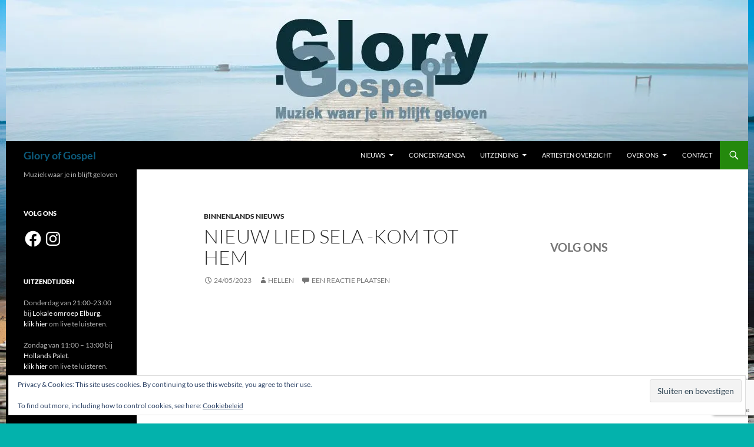

--- FILE ---
content_type: text/html; charset=utf-8
request_url: https://www.google.com/recaptcha/api2/anchor?ar=1&k=6Le5GJsUAAAAADy_Y7ZVQvtAK7rxg7qySdeeqly9&co=aHR0cHM6Ly93d3cuZ2xvcnlvZmdvc3BlbC5ubDo0NDM.&hl=en&v=7gg7H51Q-naNfhmCP3_R47ho&size=invisible&anchor-ms=20000&execute-ms=15000&cb=dr3bii8h6268
body_size: 48041
content:
<!DOCTYPE HTML><html dir="ltr" lang="en"><head><meta http-equiv="Content-Type" content="text/html; charset=UTF-8">
<meta http-equiv="X-UA-Compatible" content="IE=edge">
<title>reCAPTCHA</title>
<style type="text/css">
/* cyrillic-ext */
@font-face {
  font-family: 'Roboto';
  font-style: normal;
  font-weight: 400;
  font-stretch: 100%;
  src: url(//fonts.gstatic.com/s/roboto/v48/KFO7CnqEu92Fr1ME7kSn66aGLdTylUAMa3GUBHMdazTgWw.woff2) format('woff2');
  unicode-range: U+0460-052F, U+1C80-1C8A, U+20B4, U+2DE0-2DFF, U+A640-A69F, U+FE2E-FE2F;
}
/* cyrillic */
@font-face {
  font-family: 'Roboto';
  font-style: normal;
  font-weight: 400;
  font-stretch: 100%;
  src: url(//fonts.gstatic.com/s/roboto/v48/KFO7CnqEu92Fr1ME7kSn66aGLdTylUAMa3iUBHMdazTgWw.woff2) format('woff2');
  unicode-range: U+0301, U+0400-045F, U+0490-0491, U+04B0-04B1, U+2116;
}
/* greek-ext */
@font-face {
  font-family: 'Roboto';
  font-style: normal;
  font-weight: 400;
  font-stretch: 100%;
  src: url(//fonts.gstatic.com/s/roboto/v48/KFO7CnqEu92Fr1ME7kSn66aGLdTylUAMa3CUBHMdazTgWw.woff2) format('woff2');
  unicode-range: U+1F00-1FFF;
}
/* greek */
@font-face {
  font-family: 'Roboto';
  font-style: normal;
  font-weight: 400;
  font-stretch: 100%;
  src: url(//fonts.gstatic.com/s/roboto/v48/KFO7CnqEu92Fr1ME7kSn66aGLdTylUAMa3-UBHMdazTgWw.woff2) format('woff2');
  unicode-range: U+0370-0377, U+037A-037F, U+0384-038A, U+038C, U+038E-03A1, U+03A3-03FF;
}
/* math */
@font-face {
  font-family: 'Roboto';
  font-style: normal;
  font-weight: 400;
  font-stretch: 100%;
  src: url(//fonts.gstatic.com/s/roboto/v48/KFO7CnqEu92Fr1ME7kSn66aGLdTylUAMawCUBHMdazTgWw.woff2) format('woff2');
  unicode-range: U+0302-0303, U+0305, U+0307-0308, U+0310, U+0312, U+0315, U+031A, U+0326-0327, U+032C, U+032F-0330, U+0332-0333, U+0338, U+033A, U+0346, U+034D, U+0391-03A1, U+03A3-03A9, U+03B1-03C9, U+03D1, U+03D5-03D6, U+03F0-03F1, U+03F4-03F5, U+2016-2017, U+2034-2038, U+203C, U+2040, U+2043, U+2047, U+2050, U+2057, U+205F, U+2070-2071, U+2074-208E, U+2090-209C, U+20D0-20DC, U+20E1, U+20E5-20EF, U+2100-2112, U+2114-2115, U+2117-2121, U+2123-214F, U+2190, U+2192, U+2194-21AE, U+21B0-21E5, U+21F1-21F2, U+21F4-2211, U+2213-2214, U+2216-22FF, U+2308-230B, U+2310, U+2319, U+231C-2321, U+2336-237A, U+237C, U+2395, U+239B-23B7, U+23D0, U+23DC-23E1, U+2474-2475, U+25AF, U+25B3, U+25B7, U+25BD, U+25C1, U+25CA, U+25CC, U+25FB, U+266D-266F, U+27C0-27FF, U+2900-2AFF, U+2B0E-2B11, U+2B30-2B4C, U+2BFE, U+3030, U+FF5B, U+FF5D, U+1D400-1D7FF, U+1EE00-1EEFF;
}
/* symbols */
@font-face {
  font-family: 'Roboto';
  font-style: normal;
  font-weight: 400;
  font-stretch: 100%;
  src: url(//fonts.gstatic.com/s/roboto/v48/KFO7CnqEu92Fr1ME7kSn66aGLdTylUAMaxKUBHMdazTgWw.woff2) format('woff2');
  unicode-range: U+0001-000C, U+000E-001F, U+007F-009F, U+20DD-20E0, U+20E2-20E4, U+2150-218F, U+2190, U+2192, U+2194-2199, U+21AF, U+21E6-21F0, U+21F3, U+2218-2219, U+2299, U+22C4-22C6, U+2300-243F, U+2440-244A, U+2460-24FF, U+25A0-27BF, U+2800-28FF, U+2921-2922, U+2981, U+29BF, U+29EB, U+2B00-2BFF, U+4DC0-4DFF, U+FFF9-FFFB, U+10140-1018E, U+10190-1019C, U+101A0, U+101D0-101FD, U+102E0-102FB, U+10E60-10E7E, U+1D2C0-1D2D3, U+1D2E0-1D37F, U+1F000-1F0FF, U+1F100-1F1AD, U+1F1E6-1F1FF, U+1F30D-1F30F, U+1F315, U+1F31C, U+1F31E, U+1F320-1F32C, U+1F336, U+1F378, U+1F37D, U+1F382, U+1F393-1F39F, U+1F3A7-1F3A8, U+1F3AC-1F3AF, U+1F3C2, U+1F3C4-1F3C6, U+1F3CA-1F3CE, U+1F3D4-1F3E0, U+1F3ED, U+1F3F1-1F3F3, U+1F3F5-1F3F7, U+1F408, U+1F415, U+1F41F, U+1F426, U+1F43F, U+1F441-1F442, U+1F444, U+1F446-1F449, U+1F44C-1F44E, U+1F453, U+1F46A, U+1F47D, U+1F4A3, U+1F4B0, U+1F4B3, U+1F4B9, U+1F4BB, U+1F4BF, U+1F4C8-1F4CB, U+1F4D6, U+1F4DA, U+1F4DF, U+1F4E3-1F4E6, U+1F4EA-1F4ED, U+1F4F7, U+1F4F9-1F4FB, U+1F4FD-1F4FE, U+1F503, U+1F507-1F50B, U+1F50D, U+1F512-1F513, U+1F53E-1F54A, U+1F54F-1F5FA, U+1F610, U+1F650-1F67F, U+1F687, U+1F68D, U+1F691, U+1F694, U+1F698, U+1F6AD, U+1F6B2, U+1F6B9-1F6BA, U+1F6BC, U+1F6C6-1F6CF, U+1F6D3-1F6D7, U+1F6E0-1F6EA, U+1F6F0-1F6F3, U+1F6F7-1F6FC, U+1F700-1F7FF, U+1F800-1F80B, U+1F810-1F847, U+1F850-1F859, U+1F860-1F887, U+1F890-1F8AD, U+1F8B0-1F8BB, U+1F8C0-1F8C1, U+1F900-1F90B, U+1F93B, U+1F946, U+1F984, U+1F996, U+1F9E9, U+1FA00-1FA6F, U+1FA70-1FA7C, U+1FA80-1FA89, U+1FA8F-1FAC6, U+1FACE-1FADC, U+1FADF-1FAE9, U+1FAF0-1FAF8, U+1FB00-1FBFF;
}
/* vietnamese */
@font-face {
  font-family: 'Roboto';
  font-style: normal;
  font-weight: 400;
  font-stretch: 100%;
  src: url(//fonts.gstatic.com/s/roboto/v48/KFO7CnqEu92Fr1ME7kSn66aGLdTylUAMa3OUBHMdazTgWw.woff2) format('woff2');
  unicode-range: U+0102-0103, U+0110-0111, U+0128-0129, U+0168-0169, U+01A0-01A1, U+01AF-01B0, U+0300-0301, U+0303-0304, U+0308-0309, U+0323, U+0329, U+1EA0-1EF9, U+20AB;
}
/* latin-ext */
@font-face {
  font-family: 'Roboto';
  font-style: normal;
  font-weight: 400;
  font-stretch: 100%;
  src: url(//fonts.gstatic.com/s/roboto/v48/KFO7CnqEu92Fr1ME7kSn66aGLdTylUAMa3KUBHMdazTgWw.woff2) format('woff2');
  unicode-range: U+0100-02BA, U+02BD-02C5, U+02C7-02CC, U+02CE-02D7, U+02DD-02FF, U+0304, U+0308, U+0329, U+1D00-1DBF, U+1E00-1E9F, U+1EF2-1EFF, U+2020, U+20A0-20AB, U+20AD-20C0, U+2113, U+2C60-2C7F, U+A720-A7FF;
}
/* latin */
@font-face {
  font-family: 'Roboto';
  font-style: normal;
  font-weight: 400;
  font-stretch: 100%;
  src: url(//fonts.gstatic.com/s/roboto/v48/KFO7CnqEu92Fr1ME7kSn66aGLdTylUAMa3yUBHMdazQ.woff2) format('woff2');
  unicode-range: U+0000-00FF, U+0131, U+0152-0153, U+02BB-02BC, U+02C6, U+02DA, U+02DC, U+0304, U+0308, U+0329, U+2000-206F, U+20AC, U+2122, U+2191, U+2193, U+2212, U+2215, U+FEFF, U+FFFD;
}
/* cyrillic-ext */
@font-face {
  font-family: 'Roboto';
  font-style: normal;
  font-weight: 500;
  font-stretch: 100%;
  src: url(//fonts.gstatic.com/s/roboto/v48/KFO7CnqEu92Fr1ME7kSn66aGLdTylUAMa3GUBHMdazTgWw.woff2) format('woff2');
  unicode-range: U+0460-052F, U+1C80-1C8A, U+20B4, U+2DE0-2DFF, U+A640-A69F, U+FE2E-FE2F;
}
/* cyrillic */
@font-face {
  font-family: 'Roboto';
  font-style: normal;
  font-weight: 500;
  font-stretch: 100%;
  src: url(//fonts.gstatic.com/s/roboto/v48/KFO7CnqEu92Fr1ME7kSn66aGLdTylUAMa3iUBHMdazTgWw.woff2) format('woff2');
  unicode-range: U+0301, U+0400-045F, U+0490-0491, U+04B0-04B1, U+2116;
}
/* greek-ext */
@font-face {
  font-family: 'Roboto';
  font-style: normal;
  font-weight: 500;
  font-stretch: 100%;
  src: url(//fonts.gstatic.com/s/roboto/v48/KFO7CnqEu92Fr1ME7kSn66aGLdTylUAMa3CUBHMdazTgWw.woff2) format('woff2');
  unicode-range: U+1F00-1FFF;
}
/* greek */
@font-face {
  font-family: 'Roboto';
  font-style: normal;
  font-weight: 500;
  font-stretch: 100%;
  src: url(//fonts.gstatic.com/s/roboto/v48/KFO7CnqEu92Fr1ME7kSn66aGLdTylUAMa3-UBHMdazTgWw.woff2) format('woff2');
  unicode-range: U+0370-0377, U+037A-037F, U+0384-038A, U+038C, U+038E-03A1, U+03A3-03FF;
}
/* math */
@font-face {
  font-family: 'Roboto';
  font-style: normal;
  font-weight: 500;
  font-stretch: 100%;
  src: url(//fonts.gstatic.com/s/roboto/v48/KFO7CnqEu92Fr1ME7kSn66aGLdTylUAMawCUBHMdazTgWw.woff2) format('woff2');
  unicode-range: U+0302-0303, U+0305, U+0307-0308, U+0310, U+0312, U+0315, U+031A, U+0326-0327, U+032C, U+032F-0330, U+0332-0333, U+0338, U+033A, U+0346, U+034D, U+0391-03A1, U+03A3-03A9, U+03B1-03C9, U+03D1, U+03D5-03D6, U+03F0-03F1, U+03F4-03F5, U+2016-2017, U+2034-2038, U+203C, U+2040, U+2043, U+2047, U+2050, U+2057, U+205F, U+2070-2071, U+2074-208E, U+2090-209C, U+20D0-20DC, U+20E1, U+20E5-20EF, U+2100-2112, U+2114-2115, U+2117-2121, U+2123-214F, U+2190, U+2192, U+2194-21AE, U+21B0-21E5, U+21F1-21F2, U+21F4-2211, U+2213-2214, U+2216-22FF, U+2308-230B, U+2310, U+2319, U+231C-2321, U+2336-237A, U+237C, U+2395, U+239B-23B7, U+23D0, U+23DC-23E1, U+2474-2475, U+25AF, U+25B3, U+25B7, U+25BD, U+25C1, U+25CA, U+25CC, U+25FB, U+266D-266F, U+27C0-27FF, U+2900-2AFF, U+2B0E-2B11, U+2B30-2B4C, U+2BFE, U+3030, U+FF5B, U+FF5D, U+1D400-1D7FF, U+1EE00-1EEFF;
}
/* symbols */
@font-face {
  font-family: 'Roboto';
  font-style: normal;
  font-weight: 500;
  font-stretch: 100%;
  src: url(//fonts.gstatic.com/s/roboto/v48/KFO7CnqEu92Fr1ME7kSn66aGLdTylUAMaxKUBHMdazTgWw.woff2) format('woff2');
  unicode-range: U+0001-000C, U+000E-001F, U+007F-009F, U+20DD-20E0, U+20E2-20E4, U+2150-218F, U+2190, U+2192, U+2194-2199, U+21AF, U+21E6-21F0, U+21F3, U+2218-2219, U+2299, U+22C4-22C6, U+2300-243F, U+2440-244A, U+2460-24FF, U+25A0-27BF, U+2800-28FF, U+2921-2922, U+2981, U+29BF, U+29EB, U+2B00-2BFF, U+4DC0-4DFF, U+FFF9-FFFB, U+10140-1018E, U+10190-1019C, U+101A0, U+101D0-101FD, U+102E0-102FB, U+10E60-10E7E, U+1D2C0-1D2D3, U+1D2E0-1D37F, U+1F000-1F0FF, U+1F100-1F1AD, U+1F1E6-1F1FF, U+1F30D-1F30F, U+1F315, U+1F31C, U+1F31E, U+1F320-1F32C, U+1F336, U+1F378, U+1F37D, U+1F382, U+1F393-1F39F, U+1F3A7-1F3A8, U+1F3AC-1F3AF, U+1F3C2, U+1F3C4-1F3C6, U+1F3CA-1F3CE, U+1F3D4-1F3E0, U+1F3ED, U+1F3F1-1F3F3, U+1F3F5-1F3F7, U+1F408, U+1F415, U+1F41F, U+1F426, U+1F43F, U+1F441-1F442, U+1F444, U+1F446-1F449, U+1F44C-1F44E, U+1F453, U+1F46A, U+1F47D, U+1F4A3, U+1F4B0, U+1F4B3, U+1F4B9, U+1F4BB, U+1F4BF, U+1F4C8-1F4CB, U+1F4D6, U+1F4DA, U+1F4DF, U+1F4E3-1F4E6, U+1F4EA-1F4ED, U+1F4F7, U+1F4F9-1F4FB, U+1F4FD-1F4FE, U+1F503, U+1F507-1F50B, U+1F50D, U+1F512-1F513, U+1F53E-1F54A, U+1F54F-1F5FA, U+1F610, U+1F650-1F67F, U+1F687, U+1F68D, U+1F691, U+1F694, U+1F698, U+1F6AD, U+1F6B2, U+1F6B9-1F6BA, U+1F6BC, U+1F6C6-1F6CF, U+1F6D3-1F6D7, U+1F6E0-1F6EA, U+1F6F0-1F6F3, U+1F6F7-1F6FC, U+1F700-1F7FF, U+1F800-1F80B, U+1F810-1F847, U+1F850-1F859, U+1F860-1F887, U+1F890-1F8AD, U+1F8B0-1F8BB, U+1F8C0-1F8C1, U+1F900-1F90B, U+1F93B, U+1F946, U+1F984, U+1F996, U+1F9E9, U+1FA00-1FA6F, U+1FA70-1FA7C, U+1FA80-1FA89, U+1FA8F-1FAC6, U+1FACE-1FADC, U+1FADF-1FAE9, U+1FAF0-1FAF8, U+1FB00-1FBFF;
}
/* vietnamese */
@font-face {
  font-family: 'Roboto';
  font-style: normal;
  font-weight: 500;
  font-stretch: 100%;
  src: url(//fonts.gstatic.com/s/roboto/v48/KFO7CnqEu92Fr1ME7kSn66aGLdTylUAMa3OUBHMdazTgWw.woff2) format('woff2');
  unicode-range: U+0102-0103, U+0110-0111, U+0128-0129, U+0168-0169, U+01A0-01A1, U+01AF-01B0, U+0300-0301, U+0303-0304, U+0308-0309, U+0323, U+0329, U+1EA0-1EF9, U+20AB;
}
/* latin-ext */
@font-face {
  font-family: 'Roboto';
  font-style: normal;
  font-weight: 500;
  font-stretch: 100%;
  src: url(//fonts.gstatic.com/s/roboto/v48/KFO7CnqEu92Fr1ME7kSn66aGLdTylUAMa3KUBHMdazTgWw.woff2) format('woff2');
  unicode-range: U+0100-02BA, U+02BD-02C5, U+02C7-02CC, U+02CE-02D7, U+02DD-02FF, U+0304, U+0308, U+0329, U+1D00-1DBF, U+1E00-1E9F, U+1EF2-1EFF, U+2020, U+20A0-20AB, U+20AD-20C0, U+2113, U+2C60-2C7F, U+A720-A7FF;
}
/* latin */
@font-face {
  font-family: 'Roboto';
  font-style: normal;
  font-weight: 500;
  font-stretch: 100%;
  src: url(//fonts.gstatic.com/s/roboto/v48/KFO7CnqEu92Fr1ME7kSn66aGLdTylUAMa3yUBHMdazQ.woff2) format('woff2');
  unicode-range: U+0000-00FF, U+0131, U+0152-0153, U+02BB-02BC, U+02C6, U+02DA, U+02DC, U+0304, U+0308, U+0329, U+2000-206F, U+20AC, U+2122, U+2191, U+2193, U+2212, U+2215, U+FEFF, U+FFFD;
}
/* cyrillic-ext */
@font-face {
  font-family: 'Roboto';
  font-style: normal;
  font-weight: 900;
  font-stretch: 100%;
  src: url(//fonts.gstatic.com/s/roboto/v48/KFO7CnqEu92Fr1ME7kSn66aGLdTylUAMa3GUBHMdazTgWw.woff2) format('woff2');
  unicode-range: U+0460-052F, U+1C80-1C8A, U+20B4, U+2DE0-2DFF, U+A640-A69F, U+FE2E-FE2F;
}
/* cyrillic */
@font-face {
  font-family: 'Roboto';
  font-style: normal;
  font-weight: 900;
  font-stretch: 100%;
  src: url(//fonts.gstatic.com/s/roboto/v48/KFO7CnqEu92Fr1ME7kSn66aGLdTylUAMa3iUBHMdazTgWw.woff2) format('woff2');
  unicode-range: U+0301, U+0400-045F, U+0490-0491, U+04B0-04B1, U+2116;
}
/* greek-ext */
@font-face {
  font-family: 'Roboto';
  font-style: normal;
  font-weight: 900;
  font-stretch: 100%;
  src: url(//fonts.gstatic.com/s/roboto/v48/KFO7CnqEu92Fr1ME7kSn66aGLdTylUAMa3CUBHMdazTgWw.woff2) format('woff2');
  unicode-range: U+1F00-1FFF;
}
/* greek */
@font-face {
  font-family: 'Roboto';
  font-style: normal;
  font-weight: 900;
  font-stretch: 100%;
  src: url(//fonts.gstatic.com/s/roboto/v48/KFO7CnqEu92Fr1ME7kSn66aGLdTylUAMa3-UBHMdazTgWw.woff2) format('woff2');
  unicode-range: U+0370-0377, U+037A-037F, U+0384-038A, U+038C, U+038E-03A1, U+03A3-03FF;
}
/* math */
@font-face {
  font-family: 'Roboto';
  font-style: normal;
  font-weight: 900;
  font-stretch: 100%;
  src: url(//fonts.gstatic.com/s/roboto/v48/KFO7CnqEu92Fr1ME7kSn66aGLdTylUAMawCUBHMdazTgWw.woff2) format('woff2');
  unicode-range: U+0302-0303, U+0305, U+0307-0308, U+0310, U+0312, U+0315, U+031A, U+0326-0327, U+032C, U+032F-0330, U+0332-0333, U+0338, U+033A, U+0346, U+034D, U+0391-03A1, U+03A3-03A9, U+03B1-03C9, U+03D1, U+03D5-03D6, U+03F0-03F1, U+03F4-03F5, U+2016-2017, U+2034-2038, U+203C, U+2040, U+2043, U+2047, U+2050, U+2057, U+205F, U+2070-2071, U+2074-208E, U+2090-209C, U+20D0-20DC, U+20E1, U+20E5-20EF, U+2100-2112, U+2114-2115, U+2117-2121, U+2123-214F, U+2190, U+2192, U+2194-21AE, U+21B0-21E5, U+21F1-21F2, U+21F4-2211, U+2213-2214, U+2216-22FF, U+2308-230B, U+2310, U+2319, U+231C-2321, U+2336-237A, U+237C, U+2395, U+239B-23B7, U+23D0, U+23DC-23E1, U+2474-2475, U+25AF, U+25B3, U+25B7, U+25BD, U+25C1, U+25CA, U+25CC, U+25FB, U+266D-266F, U+27C0-27FF, U+2900-2AFF, U+2B0E-2B11, U+2B30-2B4C, U+2BFE, U+3030, U+FF5B, U+FF5D, U+1D400-1D7FF, U+1EE00-1EEFF;
}
/* symbols */
@font-face {
  font-family: 'Roboto';
  font-style: normal;
  font-weight: 900;
  font-stretch: 100%;
  src: url(//fonts.gstatic.com/s/roboto/v48/KFO7CnqEu92Fr1ME7kSn66aGLdTylUAMaxKUBHMdazTgWw.woff2) format('woff2');
  unicode-range: U+0001-000C, U+000E-001F, U+007F-009F, U+20DD-20E0, U+20E2-20E4, U+2150-218F, U+2190, U+2192, U+2194-2199, U+21AF, U+21E6-21F0, U+21F3, U+2218-2219, U+2299, U+22C4-22C6, U+2300-243F, U+2440-244A, U+2460-24FF, U+25A0-27BF, U+2800-28FF, U+2921-2922, U+2981, U+29BF, U+29EB, U+2B00-2BFF, U+4DC0-4DFF, U+FFF9-FFFB, U+10140-1018E, U+10190-1019C, U+101A0, U+101D0-101FD, U+102E0-102FB, U+10E60-10E7E, U+1D2C0-1D2D3, U+1D2E0-1D37F, U+1F000-1F0FF, U+1F100-1F1AD, U+1F1E6-1F1FF, U+1F30D-1F30F, U+1F315, U+1F31C, U+1F31E, U+1F320-1F32C, U+1F336, U+1F378, U+1F37D, U+1F382, U+1F393-1F39F, U+1F3A7-1F3A8, U+1F3AC-1F3AF, U+1F3C2, U+1F3C4-1F3C6, U+1F3CA-1F3CE, U+1F3D4-1F3E0, U+1F3ED, U+1F3F1-1F3F3, U+1F3F5-1F3F7, U+1F408, U+1F415, U+1F41F, U+1F426, U+1F43F, U+1F441-1F442, U+1F444, U+1F446-1F449, U+1F44C-1F44E, U+1F453, U+1F46A, U+1F47D, U+1F4A3, U+1F4B0, U+1F4B3, U+1F4B9, U+1F4BB, U+1F4BF, U+1F4C8-1F4CB, U+1F4D6, U+1F4DA, U+1F4DF, U+1F4E3-1F4E6, U+1F4EA-1F4ED, U+1F4F7, U+1F4F9-1F4FB, U+1F4FD-1F4FE, U+1F503, U+1F507-1F50B, U+1F50D, U+1F512-1F513, U+1F53E-1F54A, U+1F54F-1F5FA, U+1F610, U+1F650-1F67F, U+1F687, U+1F68D, U+1F691, U+1F694, U+1F698, U+1F6AD, U+1F6B2, U+1F6B9-1F6BA, U+1F6BC, U+1F6C6-1F6CF, U+1F6D3-1F6D7, U+1F6E0-1F6EA, U+1F6F0-1F6F3, U+1F6F7-1F6FC, U+1F700-1F7FF, U+1F800-1F80B, U+1F810-1F847, U+1F850-1F859, U+1F860-1F887, U+1F890-1F8AD, U+1F8B0-1F8BB, U+1F8C0-1F8C1, U+1F900-1F90B, U+1F93B, U+1F946, U+1F984, U+1F996, U+1F9E9, U+1FA00-1FA6F, U+1FA70-1FA7C, U+1FA80-1FA89, U+1FA8F-1FAC6, U+1FACE-1FADC, U+1FADF-1FAE9, U+1FAF0-1FAF8, U+1FB00-1FBFF;
}
/* vietnamese */
@font-face {
  font-family: 'Roboto';
  font-style: normal;
  font-weight: 900;
  font-stretch: 100%;
  src: url(//fonts.gstatic.com/s/roboto/v48/KFO7CnqEu92Fr1ME7kSn66aGLdTylUAMa3OUBHMdazTgWw.woff2) format('woff2');
  unicode-range: U+0102-0103, U+0110-0111, U+0128-0129, U+0168-0169, U+01A0-01A1, U+01AF-01B0, U+0300-0301, U+0303-0304, U+0308-0309, U+0323, U+0329, U+1EA0-1EF9, U+20AB;
}
/* latin-ext */
@font-face {
  font-family: 'Roboto';
  font-style: normal;
  font-weight: 900;
  font-stretch: 100%;
  src: url(//fonts.gstatic.com/s/roboto/v48/KFO7CnqEu92Fr1ME7kSn66aGLdTylUAMa3KUBHMdazTgWw.woff2) format('woff2');
  unicode-range: U+0100-02BA, U+02BD-02C5, U+02C7-02CC, U+02CE-02D7, U+02DD-02FF, U+0304, U+0308, U+0329, U+1D00-1DBF, U+1E00-1E9F, U+1EF2-1EFF, U+2020, U+20A0-20AB, U+20AD-20C0, U+2113, U+2C60-2C7F, U+A720-A7FF;
}
/* latin */
@font-face {
  font-family: 'Roboto';
  font-style: normal;
  font-weight: 900;
  font-stretch: 100%;
  src: url(//fonts.gstatic.com/s/roboto/v48/KFO7CnqEu92Fr1ME7kSn66aGLdTylUAMa3yUBHMdazQ.woff2) format('woff2');
  unicode-range: U+0000-00FF, U+0131, U+0152-0153, U+02BB-02BC, U+02C6, U+02DA, U+02DC, U+0304, U+0308, U+0329, U+2000-206F, U+20AC, U+2122, U+2191, U+2193, U+2212, U+2215, U+FEFF, U+FFFD;
}

</style>
<link rel="stylesheet" type="text/css" href="https://www.gstatic.com/recaptcha/releases/7gg7H51Q-naNfhmCP3_R47ho/styles__ltr.css">
<script nonce="xcYk4CJlhIipyHwMKYDciQ" type="text/javascript">window['__recaptcha_api'] = 'https://www.google.com/recaptcha/api2/';</script>
<script type="text/javascript" src="https://www.gstatic.com/recaptcha/releases/7gg7H51Q-naNfhmCP3_R47ho/recaptcha__en.js" nonce="xcYk4CJlhIipyHwMKYDciQ">
      
    </script></head>
<body><div id="rc-anchor-alert" class="rc-anchor-alert"></div>
<input type="hidden" id="recaptcha-token" value="[base64]">
<script type="text/javascript" nonce="xcYk4CJlhIipyHwMKYDciQ">
      recaptcha.anchor.Main.init("[\x22ainput\x22,[\x22bgdata\x22,\x22\x22,\[base64]/[base64]/[base64]/KE4oMTI0LHYsdi5HKSxMWihsLHYpKTpOKDEyNCx2LGwpLFYpLHYpLFQpKSxGKDE3MSx2KX0scjc9ZnVuY3Rpb24obCl7cmV0dXJuIGx9LEM9ZnVuY3Rpb24obCxWLHYpe04odixsLFYpLFZbYWtdPTI3OTZ9LG49ZnVuY3Rpb24obCxWKXtWLlg9KChWLlg/[base64]/[base64]/[base64]/[base64]/[base64]/[base64]/[base64]/[base64]/[base64]/[base64]/[base64]\\u003d\x22,\[base64]\\u003d\\u003d\x22,\x22woPCuEdjewlabWJEWcO6wohNFRUlFFBsw5Qgw4wDwpBnD8Kiw5kfEMOGwrMlwoPDjsOxMmkBGgzCuClkw5PCrMKGEE4Swqp8FMOcw4TCkkvDrTUXw7MRHMOcCMKWLg/DmTvDmsOBwqjDlcKVRzU+VFRew5IUw6klw7XDqsO4HVDCr8Kmw4tpOzVRw6BOw7vCssOhw7YOCcO1wpbDqgTDgCBjJsO0woBuO8K+Yn/DqsKawqBUwqfCjsKTfCTDgsOBwqkEw5kiw6DCpDckQsK3DTtkRljCkMKKKgMuwpbDjMKaNsOEw5nCsjoyE8Kob8K/w6nCjH48YGjChzJ1esKoM8KKw71dKR7ClMOuJxlxUTZ3XDJiEsO1MUfDny/DumEFwobDmEpiw5tSwqvCsHvDniVtFWjDncOKWG7Dq00dw43DqBbCmcOTdcKHLQp1w4rDgkLCtl9AwrfCgsOVNsODLsONwpbDr8O7aFFNCELCt8OnJjXDq8KRN8KuS8KabTPCuFBBwrbDgC/CpkrDojQmwo3Dk8KUwp/Dhl5YZMOmw6wvFhIfwotpw4g0D8OSw603woMwFG9xwq9HesKQw5LDpsODw6YOEsOKw7vDrMOkwqotKTvCs8KrcsKhcj/[base64]/Cv310OG3CucKUemhYw6LCpMKvaFFgcMKFUGHDp8KYXGvDlMK3w6x1H2dHHsOoLcKNHDVDL1bDk1TCgiouw7/DkMKBwpZsSw7CokZCGsKkw77CrzzCkFLCmsKJUsK8wqoRIMKTJ3xzw4h/DsO9AwNqwrvDhXQ+dGZGw7/Dn1w+wowfw7MAdGwcTsKvw51zw51iYsKtw4YRE8KTHMKzDwTDsMOSWR1Sw6nCj8OJYA8nGSzDucOPw6R7BT0Rw4oewpHDgMK/[base64]/[base64]/[base64]/Dnx42wrPDlmkxJ8OgBgQbw5kCwrl5EwjDqWFkwrFawr3CsMOOwoDCmWg1DsK6w4HDv8KgH8O9bsO/w6JMw6XCkcOgRcKWUMKwbsOFeADCkE9vwqLDssKzw53DvzTCnsOOw4RuEVLDkHJrwrxOZ1/CpTXDp8O4emdzUcOUDsKjwpDDvgRTw6PClw/DtBvDoMO0woMpNXvChsK6KDopwqs1woAXw7DCh8KnUx58wprCmMK3w6wyX2TDkMOdw4nCnUpPw7jDl8O0FTthd8OHOsOqw5vDvj/[base64]/b8KjwrXDssOnA8O0wrDCjsKBLUPColzClj7CmnvDghYGw6Yuf8O+WMKUw4IIb8KXwpjCg8KYw5o+I3jDosORMFxnAsOzXcOPfQnCpzTCrcO5w74jN2jCoydLwqAhOMO8W1BxwpbCj8ODBcK4wpLCrylhC8K2YH8zZcKRdxrDuMK1QljDs8KBwoRtZsK/[base64]/CrhXDnwguwqsuwr3DnCXCojVPXcOew6/DlmfCoMKZLxnDhTkqwpzDm8OHwodJw6EzV8OHwqbDl8OvCEp/SGrCvA0Zwq4fwrIfPcKow5DDt8O6w5Yqw5lzewgbbUbCr8K5ATzDh8KnccKkVzvCo8K5w47Dl8O2bsOOwpMqXw5RwonDp8OZG33DvcOnwp7Cr8OrwoMIG8OQZFgBflloIsOqd8KJRcO/[base64]/AMKueAFUM8KBIBVjw4VlKMKqDSlyfsKDwpVpacK2WTPClV4yw5hVwpXDvcO+w7rCgVjDt8K/CMKlwpvCu8KBZTfDlMKQwoXDkzXCjGQBw7LDvhwpw7VjTRLDlMK1wrXDgXHCj0/CgMK+wrJbwqU2w54HwoEqwo7DghQeDsOLKMOBw4rCujh9w6oiwqM1A8K6wqzCgCnDhMK/CsKnbMKvwqbDk0/[base64]/[base64]/w6ZPw5Vww7LDt8Obw4Qyb8O/wr4GZR3CjsK1wqwdwpM5bcOswrdfC8KLwpHCg3/[base64]/DmWIvJWcTw5vCtz8MXBPCoyknwofCgAUIJ8K6c8KVwrHCmUJXwqMfw4zCkMKIwoDCpzUxwq1bwqtPwpTDpRZ2w5EHQwoTwrcuPMOSw6fDt3MYw6cmKsKMw5LCpMO1w5TDpmB8ciUrCi/DnMKmUw/CqQZgQ8OUHcOowrMpw6bDrMO/KX9CYsOdZsOsH8Kyw5EowrrCp8O9NsKYdcONwoZHdgFAw4oLwpJsXBkFAVDCrsO9M23DiMKkwrHDoxjDnsKLwqHDrC87fjAEw6/Du8OMKUcbwqJOOiZ/DhjDu1EAwp3DssOkQ1E4Q3UAw6DCvAbCox3ClcKWw5zDvhxvw7puw4ETKMOtw5fCgXJnwrEYN2Rnw5t1BMOBHznCvSo4w6sfw5LCnHo8L1d0w4sCSsOyI3hHdcKLBsK1PHUVw5PDo8Kiw4pwCGXCmhzClkjDt2VGOz/[base64]/DoxZ6SMOqw6xFwpjDqMO3w7Zgwp4fAMOCS8KqeR/Cr8Kew5JSAsKiw6VPwr/[base64]/DpcKzZkXCoMK2w6JqwovCp1zDoVoMw6QxKMKtwqkvwqswc3HCvMKvwq4BwpnDszzCpHtzGlTDnsOLNAgCwo0gwqJwbWfDmxfDg8OKw5Amw7vCnFtiw4h1wolpaSTCpMK+w4FbwqUSwq4Jw4hTw5xxw6kFYh0iwrfCph/Dr8KmwpnDvxUdHMKqw6TDvMKrNwgnEyvCgMKgZCnDucO+YsO2wp/CqDl8VMKzwqF6IsOYw5cCasKFD8OGRGFVw7bDl8O8wrvDkQ8KwqpGwrnCmDXDqcOfO311w4N/w59SJhvDvMK0KXDCkWgAwp5jwq0CFMKlERw1w7nDssOvCsK/w5hhw61ncWtZfCnDiAEqAsK3WDXDhcOCX8KTSmYoLMOdLMOHw4fDmyvDkMOlwr0Nw6ppJWB5wrXCvgouR8OKwoMUwozClsOHPks3wpvDgzNgwqrDnhlyJ0rCt3XDj8OtSVoOw5fDssO2w6Arwq/[base64]/QsKQEykZKcOiO17CmBLCmsOZZAsAf8OHbCgEwq9jPmrDoX07HF/CucOEw7IaZ2LDvXzCpk3DpAoYw6lQw7nDo8KMwpvDqcKZw73DpWnCoMKuBRPCvMOdJMO9wqs/DcOOSsO8w5Amw44ZckTDrBDCl2IZccOQAm7ChE/DlCgkKFV4w5Bew61awrdMw47DjFHCi8KYw6A1IcK+ZxzDlS0jwp7ClsKHVWVITcOnF8OAYV/DtMKFDxpuw5cxBcKDcsO3G1RiLsO0w4rDjHtiwrs9wr/Cn3nCpknCphwUaVrCk8OLwpnCi8OIcGPCvMOHUAAZRXlhw7/ChcKwacKJHzXCvMOABRRLeB8Cw6s5LcKAwpLCvcOOwoV6G8OlY3ZSwqbDnC1RJMOowonCiGh9Ej9iw67DpsKAKcOrw6/Cqgd9F8K6dU7Dt2jCsh0Pw7khAcOtW8O2w7vDoA/[base64]/CjsOHwpAtP1RLwqrCjsKEw65lJ8K8w4DDqMKrKMK6w5HCvMK7wqzCqVQ+KcKZwqlcw7lJO8Krwp7CgsKTMCzCgsOaUyXCm8KzKRjCvsKVwqvCgnXDsBvCicOFwqlKw6TCkcOaN2TDjRbCvXrDnsOZwpPDjwvDjlwUw7wYJcO4G8Oaw47DoH/DiC3DpHzDvgxuIHUlwrYUwqfDhAAsYsK1IcOFw6lKfnEiwq4BelLClC/Cq8KIw73CksKbwqIWw5JvwpAMWMO/woQRw7LDmsKNw5Qrw4/Cm8KoAMOiQMOvHMONMGp4wpBdw7ckYMOXwrZ7ARrDgcK6HsKpQgvCocOAwp/DmX/DqsKdw5Aowrk4wrEDw57Ctgs6J8KndRlzAMKjw49zHgMewobCuAvChR1kw7rCimvDig/Cs0FkwqEgwqbCuToIFm/DuFXCs8KPwq1Zw4VjMcKOw6rDoCDDjMOXwpkEw4zClsOlwrPClSjDl8O2w4w4SsK3SSHCkcOhw79VVFBiw4AqbcO/wrnCpn3DoMOYw7bCuC3Cl8O9XHnDqVbCmjHDqzhtMsK9fMK/RsKkQcKAw75IdcKpQ2E/woBMEcKrw7bDpBUKNXFfVAQZw7TDpsOuw55vacK0OAlEWyRSRMOsG21UDBVjF1dhwrADHsO8w4sWw7rCs8ODw7whQB5nZcKXw5ZAw7nDvcO0GsKhRcO7w5PDl8OALUtZwoHCnMKMK8K4RMKlwqjCqMOPw4VhFS8wacOpQBR2NEUsw6fDr8KMSkl3ZFZlB8K5wrJgw6c/[base64]/DuMKLDkHDtcKdcW3DtBzDj8OjVw3ClAnDqsKawptSKMOWQnt3w6JBwrvCrsK2w4BGNBoqw5XDscKEL8OpwrLDk8OQw4t2wq5RFT9FBCPDoMKgMUDDo8OAwoTCpFfCoR/ChMKAJMOFw6lhwqnCpVhVIkIqw7jCtRXDqMK5w7vCkEw1wqxfw5UbasOUwqTDmcOwMMK/wr9Qw7Z6w54pYWtBGAHCvkDDm0TDi8OLHcKJJXgVw5RHNMOyVyMEw6TDv8K0bWjCtcKnFmVjasKiW8OVb0fCsUZNw60yK3LDilkXPWXDvcOrLMO+wp/DlHsrwoYgw58xw6LDgiU+w5nDtsODw6ciwpvDi8KCw5ktesO6worDuTkTQsK9KcOkBTAaw71ZcAbDmsKjZMKow7wNWMKOWmHCkU3Co8KhwqnCscKmwqZpDMKcUsK5wqTDp8KYw71Mw7bDii/DusKOwo8pViVzMDIDwpLCjcKpL8OOVsKBMzPCnwzCjcKIwqIpwq8AE8Occgltw43DkcKpBlwYdD/[base64]/Dk1FOaXbCnMKSwojChcO8w4HDiMKnw7fDvsOBwrtbNEzCuMKUNiYhCsOiwpMlw6DDmcOfw7/Dq1TCl8K5wpbCp8Knwr0IZsKlB0HDksK0ZMKNHsOTw5DDvDxzwqNswp4SesKSKzvDr8KRwr/[base64]/[base64]/fwDCisOlwohMPCRtwqw3wr8XC0zCj8KmU15EPEckwqHCv8OaKyzCi1nDtHoaUcOrVcKOwoM8wobCvMOCw7/[base64]/DtAfChsO3Hw/[base64]/[base64]/CqGDDtHLCr8KRwpzCnw0UwpJkHMKlKMK4PMOFA8OhcxjDgcObwqo4MTbDiyRkw7/CrBF7w5FrNmRCw5Iow54Cw5LCs8KabsKISTAvw5IbD8KowqrCnMO9cUDCkT41w5ZmwpzDmsOnRi/Dv8OiagXDpcKCwoDDs8OQw7bCuMObDcOnI1fDjcK9FsKiwpIWXR7DjcOiwoR6cMKWwobDmhMCR8OgWsKTwr7CrMKmPCDCscKyQsKkw7fCjg3CkADDkcO1HgYUwo/DuMOLbBkTwpxYwpU0TcO3wqh2b8KEwrvDsGjCjxJkN8K8w43ClTpHw53CqAJPw61LwrM5w7AZdWzDtzjDgk/[base64]/w4cJwoNKw5EdwpwNGcKGwr/CvX4EGcKTJsOSw7LDlsKZFx7Cv03CocOrGMKfVHPClsOEwp7Dm8OwQ0TDtWFQwpQow4jCvnEOwpEoHl/[base64]/CsntjBsKHFgfDucKQwpLDvsOPcS99F8KSXWTCrhEbw6bCg8KRBcOPw4nDsSnCkT7DhUHDsS7CtMO+w73DlMOkw6gowqPCjWHDusKgPCJaw6cMwq3DmMOwwr/CqcKEwpMiwrfDtsKvI3bCuzzCpmlYOcOLcMOiBXxUOyfDv38DwqQqwpbDsBUXwqUVwohsLgzCrcK0wpnDn8KTEMK9F8KJdnnDt3jCoGXCmMKfElbClcK1KxEiw4bCmFDCk8K1w4LDiTLCjDoOwqxFU8OsRX8EwqkJFR/Cm8KDw4Fhw5E/ehzDill8w40XwpjDrHPDj8Kpw5twNB/DqSHCpMKiFcK6w7V3w7gAJsOtw7rCpFPDpRLDisOZasOZeXPDmBobP8ORIlI7w4jCssOdUR/DrMKjw4JBRzfDncKyw7/Cm8OHw4RUOXfCnxbCjsKGPT8QS8OTBcKZw6/CqcK1RUYtwoVbw7XChcOObcK3XcKpw7EifS3DiE8zRcO+w4lqw4PDsMOQTMK2woXDlR9bU07DksKAw6TClXnDg8OjR8OsKcO/[base64]/DosKZdXLCmMK/dMOAw6TDtiLDq8Kpw53CsQMjw48BwqfDk8OWwo3DsENtUgzCjGDDmcKgBsKKHg0eCiRwL8KBwpVvw6bCl10hwpRmwpprb29Bw7x0OF/CnGXDnRlrwrVJw5TCu8KnZ8KXOx5ewpLCrcORWSBFwqdIw5h+f37Dk8Oow5kabcOSwqvDqWd1GcOFw6PDu25fwogxFMONeFPCk1TCv8Ofw4NBw5PClcKhwqnCmcKRaVbDoMK1wq0zEMOiwpDDkkIBw4ANHxJ/wppgw73Cn8KoSAllw4A1w5jCmcKBJsKOw4hZwpMiDcKTwqcRwp3DpDN3Cj86wrYXw5jDlMK5woDDt08qwrRrw6bDuEXDrMOlwpYEasOhTDrClE0vclnDjMO9DMKJw69OcmnCuwA7cMOnw7vCv8OBw5fChcKXwq/[base64]/[base64]/Ch8KWwr3Dhkscwq1zbMOow5fDpsK3wpfDqXMtw7VCw7/[base64]/Co8KdecO1QSEsU8Ojw6FNCsKUPcOrw6lOOsKYwpjDt8KFw7s9XUokbS16wpTDigcLOsKIcH3DkcOeW3zCkyHDisOUw5h8w7/[base64]/[base64]/[base64]/DvxxtI3LCuV3DnQtNw5Axwq/Cp3g0w4PCmMKDwoEZVEXDmjPCsMOMMVHCicO3woAubMOIwrrDo2M2w406w6TCvsOhw6Ndw5BHIX/CrBoYw41GwoTDnMO7FEPChzBGGmTDuMOewr8vwqTCuQbCisK0w7XCq8KLNgIiwqBZw5ovHsOlBsKzw4/CvMK+wobCnMOYwrcgfx/Cv1dgdzNcw7lSHsK3w4NWwoZswo3Dn8K6TMOKWwLDh0nCmVvCmMKmOkkQw7rDt8KWf1jDrVIRwrXCs8KUw4jDpks1woU0GDHCmMOmwoZtwr5zwp4bwq7CqB3Dm8O/QQ7Dn3A/[base64]/CpT5jw69Lw6LCsnnDi1DDrE/Ci2F/[base64]/ClF7DqsO+wqPDn0HDhsKdOXfDr8Kzw7vClsOSw73CksKCwqIRwr4UwpBnbidew7kMwp1ew7nDkHLCtSJEfCN1wpzDhTVew6bDuMO0w7/DuwMnb8KUw49Kw4fDusOqQcO4JwzCnRjCim3CkxEDwoFFwqTDjGdwccOrKsKHL8KhwrlTA0cUKQ3DhMO/[base64]/woVIw5xZw4V0w4duDMOlYXLCsHRNw6EYMlV9AEfCpcKQwrY0asONw4LDlsOOw5Z5WyNXGsOOw6xaw71XPBgmUEDClcKkXmzDpMOIw7EpKyjDrMKbwqPCvG3DuxvDo8KEQznDsCkGaVvDrcO7wp/[base64]/w5gZwrzCjWYcCsO2wrhew7czwpTCr08vFGPCtcOrTj4Vw5zCi8OZwoXCmkHCtcKQLHsNFWUXwowjwrHDpRfCtFFswrVtWXTCjMKRacK0TMKnwrDDi8KnwqvCtDjDsGM8w7jDgsKywoVXYMK1LBfDt8O5UnzCoTFWw4RswpcAPCfCuV19w6LCvsKUwqBrw78/[base64]/CsR41w64SwrB+wqfDuHTCmMOANsOuAcKSLsOYGcOjSMO+w7nChC7DmMKDwpjDp2zCvHTCtW/CmwrDpsKQwrlZPMObGsKFCMKAw4pBw4FNwq0Lw4Zww5sLwp0uFiEfCcKwwp5Mw5bDqQtoFzAow4fCnWg5w4E6w5wTwpvClcOrw7TCkTVYw4sVPcKAPMO8fMKjYcKheljCjxEaaQBKwqzCo8OUfsOUAjfDjMKOQ8OewrcowpbCrXXCosORwp/CtjPCvsK/wpTDqXTDiELCicOQw6bDocKTYsOVCMOBw5ZDJsKOwqERw6vCs8KaeMOTw4LDrk11wprDgzwhw6JVwo/Cphh0wo7Dh8KRw5ZyL8KqX8OOWj7ChQtXX0YvMsOPUcKFw6wbAUfDoBLCs0nCrcOHwovDlgomwrfDtG/Csh7CtsK6NMK7c8K3wobDuMOwUMKlw4fCkMKgD8KSw4ZhwoMbWcKxNcKJBcOKw48lWkTCtsOsw7TDt1pNDFzCi8OyecOHwoFGO8K6woXDi8K2wobChsOewqTCtjPCvsKjXMKeAsKFUMOVwoIpFsOQwokYw7dow5wUVy/[base64]/DusOrw6tpw53CqFNZDMOHYMKifw8AwqUpw6/Dq8OvAMOowo8KwoQHZcKNw44JRUhfPsKKKcKbw63Dq8OLGcOYRT3Drl9XIwlQdWlxwpPCj8O0AsKCIsOEw67DqC3Dn0LDgFptwoRvw7TDrX8oFyhIAMOSVR1/w7TCjAfCsMKuw5RHwpLCg8K6w5zCjMKWw6wNwofCswx/w4bCnsKXw7HCsMOpwrvDqh4Iwoxew6nDjMOtwr/DjFzCtMO0w7FcMgAnHkTDiiFLYDnDtwLDvQpVKMK+wrXCpTfCln9vFsKnw7NlJcKCGjjCksKFwoB9NsO7Jw7CtsOzwoLDg8OQwpXCmgLCmmA9Sw8xw6fDtMOnNsOIRmZmAMOOw4J/[base64]/[base64]/wq1JSzjDij3Ds0BRwoMIICxvw6lXw4rCoMKAHTHCm2LCj8O5dQfChCnDicOhwpNZw5fDtcOPJX/[base64]/ChMKxRcOdQlJmw7XCszMBP3kCwrICw7LDl8OVwprDq8O7wrLDslnCnMKrw7YBw7oOw4QxA8Kqw6nCgF3CtRTCiCtDAMKYEsKAITIVwp4UasOkw5cnwodsXcK0w6cGw412W8Omw6JVJsOcNcOww64+w6k9F8O0wqJmYTJ1djt2w4YlOTbCvkpHwoXDv0fDjsKyfw/CrcKmwqXDssOOwoQ/wq5rFBccCQ9cesO+wrs7R3U6wrZwVsKAwrbDpMOJMBPDpsKRw4VIN13CixAvwrJNwrZfL8K3wobCpz4MaMKfwpcWwrHDinnCv8OAEcK3N8OXDXXDrxfDv8OMw67CmEkLZ8OZwp/[base64]/DvQfCssOVwpJ5wrNcwrTCj13CmRsbSEEcFMOpw7DCm8OxwqVyQUtWwo8+JwDDpUwAaVVBw49Ow6M+DcO5LsKScm7DqMKWNsOTIMK2PXDDm29+AwcgwqQWwoIVMn8CBUQCw4nCn8O7EsOuw6PDoMObbsKpwp7CigxQJcKRwqpawrt6TXDDi0/CocKxwqzCtcKBwo3Dl1JUw4fDnWBBw5giUEtYbcK1U8KoNMO1wqfCq8K0wqPCocKLAUwYw7FJFcONwqLCvVEbdsOeV8ObcsO4w4TDk8Oiwq7DtkUtYcKKHcKdGk9Rwq/CjcOSC8KfO8KqSU9Bw4zCmix0PQhuw6vCqSzCvcOzw4jDm33CkMO0CwDDuMKsMsK1wozCjHZgHMKoC8OEJcKmPsOAwqXClQ7CvcOTXmcfw6ddFcOtSHUZAMOucMOFw5TCusKaw63Cu8K/AcK8fk9Xw67CkMOQwqhDwpTDuzDCqMOOwrPCknrCpj/Dq1Qgw5/CsFB3w5nCjD/DonIhwofDhG3ChsO4SFzDh8OTwqtuecKRFWATPsK5w7Enw7HDrcKpwoLCoTsHb8OWw73DqcKwwqBRwpQvWMK1UA/Dg13DnMKvwr/CtcKiwpR5wprDvXLCkxrCksKsw7BrQ0loWkLCrlrChwHCs8KFwobDjMOTKsO4csOLwrUlBcKJwqRGw4k/wrxGwqF4C8ODw5/CkhPCscKrSG8zC8KVwo7Dugd1wrNeT8OcPsOkIirCsWJkFmHCjG9/w6gSQMKKLsKgwrvDv3/DimXDosKleMKow7PDv0HCuwzCl03CvmlyCcKFwrzCoDtYwqddw47Dn3sAAnZpPwIaw53DiwfDncO/dizCoMKEaERmw7gNw7Vow4VQwp/Dq0g1w63DlxfDn8OvIkPCsSAWwpXClRAlfXTDpiIiTMO8dX7CvHA0w4jDmsKWwoMDR3PCvXoLH8KOG8KoworDsk7CiALDjsO6eMK8w5XCkcODw54iEyvDqcKMfMKTw5IFJMOjw50TwqTCpcK/Z8OMw6E4wqwgS8O8KUjCg8Ofw5Jvw7jCisOpw7/DmcO7TlbDvsKGYg7Co23CgXDCpsKbwq8yVMOneHZhGBpDFHEzwpnCkQUCw6DDmk/Dr8Owwqclw5TCk1pOIxvDjBkjC2/[base64]/CusKmw6zCt8KCw53Dn11owoAbKjTChsOKwrZGEMKrfmVxwpsgaMO2w43CqWkSwqnCjUvDnsOGw5U7Ei/DoMKawqI2YhTDk8OGKsOLUsKrw78Uw64hAw/DhMKhBsOGI8KsFE/DtxcUwojCscKeM3bCt0XCgjcYw67DgS9EAcOZP8OTwprDilk2wrDCk0LDrUXCrGLDtwvCnjfDj8KjwpgFX8Ked3fDrGnCtMOhXcOjQXLDpk/CgXrDsXHCrMOKDxhGwq5zw7DDpcKcw4rDpVXCp8O6w5vClsO/YXXCii3DusKxM8K6bMOpacKmYcKtw7bDnMO3w6hoZGzCsCPCo8OjTMKpwqjCp8O3Kls7AcOfw6dbLVkEwoV8Cz7ChMOCP8K9w5oSW8KOwr8zwojDrcOJw4TDjcOpw6PCrcKOEx/[base64]/wpTDjsK/wqTCv8OBwoRRwp7ClcOlFGYxcMOcesOgJ08rwrTDtMOPesOBWDodw7vChnzDoHFYCMOzXnMSw4PCm8KZwrzCnHdTw4VewpbDl3LChTvCv8Omw53Ctj1DEcKkwpjDhVXCvSE0w6BZwo7Dn8O4UwRjw4YBwrPDscOIw7p7IGjCkMOJGMK6M8KTAjk/SRhNRcOjw5xDETDCi8KyS8KOZ8KqwrDDmsOZwqx1LsKcFMKSDG9MbcKKXcKaHsKTw6kPT8O0wqrDpcKkSHTDiFnDt8KqFsKHwq4Cw7PDisOew4TCrcKSJWfDosOAJVrDmsKkw7TDk8KDZULCrMK0bcKBwqYvwoLCvcOuS1/CiHB/XMK1wqvCjDvCgU53anLDrsO9WVHDonjCrcOLUjY2NFPCphrCj8OAJkvDklfDrsKvYMObw4dLw4/DhMOTwq9gw53DhzRuw7vClhPCrB7DmcOUw7wFaTPCqMKaw5nCiTjDrMKkDcO8wpcRfsOdGWjCtMOUwpzDrRzDsER9wpQ/EnInMk87wqYVwonCsmtTE8Kmw6Rbf8Kmw5zCisOewpLDiC8Twowrw6sKw5FsdzrDhhtOIMK2wqHDsA3DnANGAFHCqMKnO8OEw5nDqS7CqVATw5tOwoPCsg/[base64]/DpcK0w4bCu2PDksKUwp0Kw5cYc08Iwo4+KGdqJsKaw4/[base64]/CrX59MhPDo8OPCMK8fn89blvDnMO/NGrCs1HDi1HDrXlnwpbDpcOpXMOcw5/DnsOzw4fDg0s8w7PDrzHDsALCqi9dwosOw5zDocO1wrPDkMOZTMKjw7rCmcONwqHDu1BeSA7CucKjccOQwp1eXH9Bw51ME1bDisKXw7PDhMOwEF/CuBbDuWDChMOEwqYBaAXCjcOFw65zw6vDjWYEDMK8w54XLwTDn3NAwq3CmMO1EMKkcMKxw743XMOow77DicO7w4ppbMKhw7jDnwd+TcKGwrvCj2bCm8KJC0xNecKCJ8K+w5VzJcKJwpkrbnsnw64MwoY9wp/CiDnDqsK9DHEOwrMxw4oEwq5Ow698OMKKEsO9eMOlwop9w7EHwr3Cp3lewp0vw7zCmyHChz4kVQ8+w552LcOWwp/Cu8O+w4zDr8K7w6whwpFtw5Ytw745w4LChXvCncKOd8KvZ3NSdsKEwpR9Y8OeLEB6SsORKyPCowgswoNsV8K9Bk/CkwrClMKbMcOvw7vDtlLDuA3DvRtlFsOsw4jCpW1GWXXCssKEGsKGw68Dw4V+w4/CnMKhNlw7A3tWOMKXRcOcAcK1UMOef25qIiA3w5o7ZcOZPsKFNsOWwq3DtcOSw7kCwoHCtjoGw6YPwobCi8KYOsOUGWc+w5vCix4MJlZCfFE1w4F4QsORw6PDoT/DlAbCsmImD8OHeMKHw6fCjMOqazrDvMOJAWPDqcKMR8KSKn06PcOow5PDicKjwp/DvXXDucOITsKsw5rDnMOqecK4NcO1w7NyFjATw6TClwLClcO/fGDDq3jCjWYtw47Dohh1AMKow4/CpUnDuThdw60pwrTCsUHCsTzDm3jDrcONDsOjw4MSVcO6AwvDn8O+w6bCr342NMKTwrTDg1HDjXUbYsOETmTDosOKVyLCsG/DnsOlPcK5wqJVDH7CrTLChRx9w6bDqkLDmMOEwqQQKRxxWwxnKBhRIcOlw5EEJWjDh8Ouw7DDiMOLw4nDhWTDosKKw7DDosOYw4NSYHHDnHoIw5fDicO3DsOsw5/DiTDCmToUw50MwqswbcOiw5XChsOwVBU1JDrDoRNTwrPDt8O4w7llS3bDiEspwoJzXcK/wp3Cm3dBw6JxQsOKwpkEwpQZXCNPwq0yLR8jKDDCisOwwoA3w5fCsFlqHsO4eMKbwrcUIR/CgB0Rw7sxKMOIwrFSRkrDicOAwrwjTHRpwrrCnU4sDnwewqZ/fMKiEcO8NmMLRsOqeinDgivDvD82TVNrScOfwqHCm0lgwrs/PnV3woZxchzCuyHCkcKTWXFcNcOFKcOxw54ewqjCpMOzcWZZwp/[base64]/[base64]/[base64]/CvhI8W8OARMORSTJdQBHDnRfChsKPwpvDozlVw7fCkMKpJcKjasODR8KVw6zCslnDrcOewpBnw7w0wp/CvD7DvTsYF8Kzw7LCu8KUw5YeO8OMw7vDqsO2CEjDqSHDkn/DvVlQK2zDmcO2w5JmKmvCnF1pKAMsw5JlwqjCoR4lMMOQw7J5J8KnWGg+w5glasKTw4AxwrFVYlVDTcO5woBtdATDnsK9BMKyw4knGsOvwq9Qdi7Dr3PCiD/[base64]/wonDiCd0wrPCgjXDvyPDk8KYfcKdR1PCrcOWwrrDkGjCqC4xwplZw6TDssK1EMKJW8OXdsOkw6xQw6pgwpA3wrM7w6PDklDDnMKowo3Ds8K/w7TDrsOow49uGDPDgFdcw69EFcO+wrVFecOYeDF0wqkIwpBawqDDnmfDqAjDhhrDmEoBGSJAMMOwXyjCmcO5wopfNMOxDsORwofCi17Cm8KFZ8OLwoNOwoE8QC1Ew6VFwq4/[base64]/[base64]/Cpwd6woLDiCYUw4lrwpcswo58w4vDmsKUOMKzw6wNSx4mfMOGw4NRwocPeztjMwzDk0vCnm93wp/DsD1vSFgQw5Zdw7TDj8O7DcK6wo/CucKpL8OoKsOcwr0pw5zCpxB3wq5Rw61pOsKPw6zCrsOmRFPCu8KTwrdHGsKkwqPCiMKyIcOlwoZdehrDqU8Iw63CrwvCiMOMAsOmbgUiw6HDmTg9wpc8FcKIOBDDocKjw7p+wpTCh8K/CcOlwq4iJ8KGB8Oaw5Eqw619w4/CvsOnwpwBw6TCn8KGwrLCncOaFcO1w6xTQU1/bcKmTiXCs2PCtxLDtcKVU2sCwoZVw6QUw5vCqykfw6XCpsK9wq4iHMOowpzDqgMzwqt4TB3CgWYGw5dHFwJ2RivDvQJ4OUMUw6hHw61Sw5LCg8OkwqvDo2bDgDF+w6/Ctn9tVR/CksOZdh47wq16QDzCncO4wpPCvz/[base64]/Dq8KowohIwp3Ds0IGwrnCjgZuC8ORasKBanbCmDfDusK7McK2wrLDv8O+L8KiRsKTLQMEw4NBwrvChQYfccOkwqoUw5/[base64]/OsOwB1FTw79Ywolxw6vDtcOxw4ErL3UFwp96DcKSwr/[base64]/[base64]/DsxrDjANPOMO0w5QKEHwWPsOYLsK7ABzDvivCqgRqw5bDmCNNw4/[base64]/Cn8K8UMO/wqXDs04fCCbCv8KRw6zCnMK0OyFYZhoSfsKOwrbCs8KIw43CmE7DuBrCncKCwpnDg1MtY8KKZsO0THpMT8O/w7dhwq8ZcmfDt8OlST4LG8K4wr/ChyVhw6pgDX4lTk3CvGTChsKYw4bDtMOIHQfDk8O3wpbDhcKxbxRELUHCjMOFcGrCmgURwplww61bNynDgMOEw6RcPzBUQsO5woNlMMKNwpluGUgmM3PDuQQZQ8OJw7Z4w5fCoiTChMONwqdPdMKKWSdPCVgNwqXDgsOtBcOtw6XDnGJeRG/CmzZawpB0w5TCvW9YW0huwoLCoTocc3RqJMOVJsOUw44Ww5/DgSrDnmRuw7DDgC4Qw4rCggo3M8OWw6Jhw4/DnMOsw4HCrMKREMKqw6rDlV8vw7NRw4xIAsKBEsK8wpAyacKWwqFkwqQPa8KRw6YiFWzDm8OcwrJ8w5o/Q8Knf8O3wrfCmsO9QBN+dD7CtgDChyPDksK5esOOwpDCqcOUPwwPQRbCkR4OFjljK8Kyw74ewo8UU0APPsO0wqE2B8O8wox/X8Okw548wq3CtiDDuiZNFMKEwqLCvcK/w7bDi8OJw4zDisKAw7vCr8Kbw6xIw6RhIMOLbsKewopGwr/CqjkHdFQpe8KnBHgtPsOQCQ3DgwBPbgsEwqfCl8Ocw67Ck8KeNcOuVsK9IiAYw4p/[base64]/CgG9gaQvCpy8gw6rDt8O8OW3CrcKLZ8OuFMO4wrrCnhltwrvCt3QEKxvDjcOwf055Sy8Awqxhw5wpEcKEbMKoKDYKBi3DqsKMIBw+wowMw6BpEsOVcE4+wpLDlQ5lw4nCnSF7wp/[base64]/O2MBwpBzaV7CtHgQw4TDkRbDvcKNVSPDtMO+w4Q5PMO+BcO+ZFXCjzkGwp/DhBnCgcKCw7LDl8O4G0ZhwoZMw74oCcKhDMO4w5XCj2taw5/Duj9Rw5bDqEfCp1Iawp4BO8OeS8KqwoIfIAvDjys2KsKHJUDCgcKPw6JYwo0Gw5wzwpjDkMK5wpXChwHCgX9aGcOZTGN8ZmPDoWx3wpzCnS7Cj8OCHBUFw5wgOB5hwoLCqcKzHRLCilAvT8OMHMKYD8KONsOywo4owpbCrzwjNWjDh1/DpXnCg1ZXbMKiwptiJcOSMmgoworCtsKdNgZQecO2e8KmwrbCqnzCuTgFaSB9wpjDhkDDkUrCnkNzIkZVw6/CoRTDj8O/w5A1w5wnX2Z8w5UyDD11McOLwo8cw4oCw7Z+woXDpMKew4nDpATDnBrDssKSNVJ/WWfCg8OSwqbCln/DvS1aYSjDk8OGdsOyw617X8KOw6/DjsKbIMKodsO4wrMpw6FNw7dZw7HDoUrCkgofT8KOwoFVw7MVCWVLwps5wrjDg8K/w4vDv015fsKsw6bCrHNvwpXDpsKzd8KBUXfChS3DlinCisKIV0vDvsOpK8OZw45gDhcYQR/DqcOgRCrCixsILCl8dFXCs0HDpcK3AMOTOsKDEVvDjCrCqBfCtltMwr4bGsOAeMOZw6/CtUksFG3CocKzaxgEwrBuwr8Hw7QiHREvwrc8B1TCuzHCvkJSwoDCosKOwocbw6zDrcO8OXs0VsK8V8O+wq9nbsOiw51ALnw6w6rCmiwiZcKGW8K5I8O0wo8WIsKlw5HCongxFQAsZcOHGcKLw5USNUXDmFM8ecOBw6fClX/Dsxgnwp3DjgfCl8KSw6PDiQgveFVPUMO+woYPV8KowpTDqcKowrvDnBs+w7BUbnpWM8ONwpHCn2o9W8Kcwr/CinlcGD3CszhLVcKkDMKkTxfDucOgaMKcwpEYwpTDlWnDiw17JQRCCEjDpcOtT0zDpcK9BMKwD3lJG8Ksw7RzYsOFw65aw5vCth3DlsKlVT7ClRTDtQXDpsOswoEoQ8KBw77CrMO/[base64]/DpsK3NxrDvsOLTsKnwp/DlzHDt8OlEsKQDG5jdFkgVsKbw7bCsnXCvsKBCsOtw6HCmzzDp8OQwosdwrdzw7wbGMKVJgTDg8K+w6DCg8Ojw5Aew60cJ0DCoSYwGcOCwqnCqT/Cn8KZccKhcsKDw5Ylw7vDgyDCj08cCsO1SsOZFhRTAMKEIsOwwoBAacOYXG3CkcKVw4nDhsONNmfCuRIFccKQdlHDvsKTwpQKw7p4fihYRsOneMKTw73DuMOtwrLCgsKhw5rCjnrDqsKMw5NcGAzCjU/[base64]/DjsOJwp1necKAw4fDq8KbwrPDkEN9w4XCv8KDb8OnDcKFw5TDpsKCTMOpbhEnbTzDlDd3w4c1woDDmHPDpjLCtMOUw4HCvALDrsO0YB7DqBlgwqkiccOiDFnDvFDCuyh5FcOVVz7Ctkgzw77CkxpMw73Dvw7DvnV/wq5ffDg7wpEWwoQ+QCLDhC9pQ8Oxw7onwojCtMKPLMOyecKPw67DmMOkbW10w4TCnMKsw6tDwpLCqGPDlcKi\x22],null,[\x22conf\x22,null,\x226Le5GJsUAAAAADy_Y7ZVQvtAK7rxg7qySdeeqly9\x22,0,null,null,null,1,[21,125,63,73,95,87,41,43,42,83,102,105,109,121],[-1442069,875],0,null,null,null,null,0,null,0,null,700,1,null,0,\[base64]/tzcYADoGZWF6dTZkEg4Iiv2INxgAOgVNZklJNBoZCAMSFR0U8JfjNw7/vqUGGcSdCRmc4owCGQ\\u003d\\u003d\x22,0,0,null,null,1,null,0,0],\x22https://www.gloryofgospel.nl:443\x22,null,[3,1,1],null,null,null,1,3600,[\x22https://www.google.com/intl/en/policies/privacy/\x22,\x22https://www.google.com/intl/en/policies/terms/\x22],\x22iLAQD6/CQMmR+p2s6RSXACnNbuLl7ZoqsXTP31+gJBE\\u003d\x22,1,0,null,1,1765543879075,0,0,[67,128,207],null,[162],\x22RC-3fgQRQ2nBPabAQ\x22,null,null,null,null,null,\x220dAFcWeA4-H3bkVrldE8GhEzYRyhFgcE-rdeY4y9RCuYxVn9WF3YBDelRUKOdyC5r3MTmcNRLYvfLMQPJj6yu9KZMT0wg6KpkYKQ\x22,1765626678956]");
    </script></body></html>